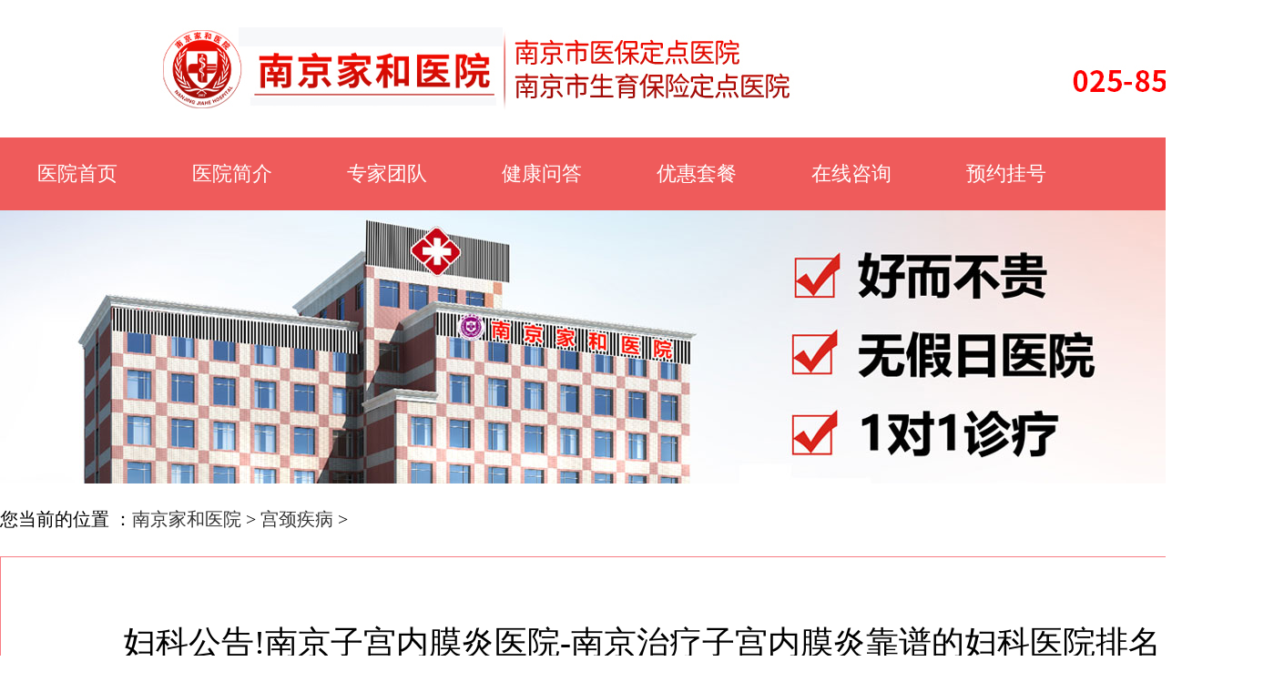

--- FILE ---
content_type: text/html
request_url: http://xinxiehe.com/gjjb/336.html
body_size: 6971
content:
<!DOCTYPE html PUBLIC "-//W3C//DTD XHTML 1.0 Transitional//EN" "http://www.w3.org/TR/xhtml1/DTD/xhtml1-transitional.dtd">
<html xmlns="http://www.w3.org/1999/xhtml">
<head>
<meta http-equiv="Content-Type" content="text/html; charset=utf-8" />
<title>妇科公告!南京子宫内膜炎医院-南京治疗子宫内膜炎靠谱的妇科医院排名-宫颈疾病-南京家和医院</title>
<meta name="keywords" content="南京家和医院,南京市家和医院">
<meta name="description" content="　　南京治疗子宫内膜炎靠谱的妇科医院排名：1、南京家和医院，2、南京家和医院妇科，3、南京家和医院产科，4、南京子宫内膜炎医院，5、南   ">
<link rel="stylesheet" href="/xins/css/global.css" />
<script type="text/javascript" src="/xins/js/jquery_1_8_3_min.js"></script>
<script type="text/javascript" src="http://gh.xxhfuke120.com/Public/Admin/js/uaredirect.js"></script>
<script type="text/javascript">uaredirect("http://m.lucky120.com"+ window.location.pathname);</script>
</head>
<body>
<table width="1410"  border="0" cellspacing="0" cellpadding="0" style="margin:0 auto;">
  <tr>
    <td style="padding: 30px 0;"><img src="/xins/images/index_03.jpg" width="1045" height="91" /></td>
    <td width="229" ><img src="/xins/images/zxdh1.jpg" width="245" height="72" /></td>
  </tr>
</table>
<div style="width:100%; background:#ef5b5b; height: 80px;">
  <div class="layout nav-wrap" >
    <ul id="nav">
      <li class="list"><a href="/">医院首页</a></li>
      <li class="list"><a href="/yyjj">医院简介</a><s></s></li>
      <li class="list"><a href="/ystd">专家团队</a><s></s></li>
      <li class="list"><a href="/jkask">健康问答</a><s></s></li>
      <li class="list"><a href="http://pwt.zoosnet.net/LR/Chatpre.aspx?id=PWT89332772&lng=cn&r=seoyouhua&p=seoyouhua" rel="nofollow">优惠套餐</a><s></s></li>
      <li class="list"><a href="http://pwt.zoosnet.net/LR/Chatpre.aspx?id=PWT89332772&lng=cn&r=seoyouhua&p=seoyouhua" rel="nofollow">在线咨询</a><s></s></li>
      <li class="list"><a href="http://pwt.zoosnet.net/LR/Chatpre.aspx?id=PWT89332772&lng=cn&r=seoyouhua&p=seoyouhua" rel="nofollow">预约挂号</a></li>
	</ul>
  </div>
</div>
<div id="banner"> 
  <script type="text/javascript" src="/xins/js/jquery_1_8_3_min.js"></script> 
  <script type="text/javascript" src="/xins/js/ht_slider.js"></script>
  <div id="indexSlider" class="pr indexSlider">
    <div class="HTSlider-imgbox">
      <ul>
        <li class="fl HTSlider-imgitem"> <img src="/xins/images/10.31.1.jpg" alt="南京家和妇科医院"/> </li>
        <li class="fl HTSlider-imgitem"> <img src="/xins/images/14103001.jpg" alt="南京家和妇产科医院"/> </li>
      </ul>
    </div>
    <div class="pa HTSlider-tab">
      <div class="pr HTSlider-tab-inner">
        <div class="pa HTSlider-tab-nav"></div>
      </div>
    </div>
  </div>
</div>
<table width="1410" cellspacing="0" cellpadding="0" border="0" align="center">
  <tbody>
    <tr>
      <td id="crumb"> 您当前的位置 ：<a href="/">南京家和医院</a> > <a><a href="/gjjb/">宫颈疾病</a> > </a></td>
    </tr>
  </tbody>
</table>
<table id="news" style="border: 1px solid #f87c83;" width="1410" cellspacing="0" cellpadding="0" border="0" align="center">
  <tbody>
    <tr><td style="font-size:36px; padding:70px 0 40px; text-align:center;">妇科公告!南京子宫内膜炎医院-南京治疗子宫内膜炎靠谱的妇科医院排名</td></tr>
	<tr><td align="center"><span>时间：2023-12-16</span><span style="margin-left:30px;">来源：南京家和医院</span></td></tr>
    <tr>
      <td style="padding:30px 60px;"><p>　　南京治疗子宫内膜炎靠谱的妇科医院排名：1、<a href="http://www.xxhfuke120.com/" target="_blank" class="keylink">南京家和医院</a>，2、<a href="http://www.xxhfuke120.com/" target="_blank" class="keylink">南京家和医院</a>妇科，3、南京家和医院产科，4、南京子宫内膜炎医院，5、南京妇产科医院。子宫内膜炎是一种常见的女性生殖系统炎症，通常由细菌、病毒或其他微生物感染引起。</p>
<p>　　那么，诱发子宫内膜炎的因素有哪些?</p>
<p>　　<strong>1、下生殖道感染</strong></p>
<p>　　细菌性阴道病、沙眼衣原体或淋病奈瑟菌所造成的子宫颈炎是诱发子宫内膜炎的主要原因之一。</p>
<p>　<strong>　2、周围器官炎症蔓延</strong></p>
<p>　　子宫切口憩室炎、胸膜炎以及阑尾炎等，炎症可蔓延到盆腔，从而诱发该病。</p>
<p><strong>　　3、宫腔内手术操作</strong></p>
<p>　　宫腔内手术操作包括放置节育环或取环、人流、子宫输卵管造影术、输卵管通液术、宫腔镜检查等，感染后易诱发子宫内膜炎。</p>
<p>　<strong>　4、性生活</strong></p>
<p>　　初次性生活年龄小、频繁性生活、有多个性伴侣等易诱发子宫内膜炎。</p>
<p>　<strong>　5、个人卫生不良</strong></p>
<p>　　频繁用私处清洗液、经期或产褥期同房、用劣质的卫生巾或卫生纸，均会使得病原体入侵，从而诱发子宫内膜炎症。</p>
<p>　　这种炎症可以影响子宫内膜的正常的生理功能，进而对女性的生殖健康和全身健康产生不良影响。在南京进行子宫内膜炎的治疗可以选择南京家和医院，南京家和医院是一所正规的妇产科医院。在南京家和医院您可以或的专业靠谱且收费评价透明的诊疗服务。</p>
</tr>
  </tbody>
</table>
<table width="100%" border="0" cellspacing="0" cellpadding="0" style="background:url(/xins/images/index_55_1.jpg) no-repeat center; margin-top: 50px; ">
  <tr>
    <td height="504" style="color:#777"><table width="1410" align="center" border="0" cellspacing="0" cellpadding="0">
        <tr>
          <td valign="top" style=" padding-top:295px; line-height:2em;">
            医院地址：南京市秦淮区光华路海福巷1号<br/>
            自驾路线：南京市秦淮区光华路海福巷1号(解放军理工大学南门) <br/>
            乘车路线：公交路线12、25、29、37、59、81、82、87<br/>
            、90、93、99、110等到工程兵学院站下；84路到苜蓿园大街南站下，<br/>步行700米。
          </td>
        </tr>
      </table></td>
  </tr>
</table>
<table width="100%" border="0" cellspacing="0" cellpadding="0" style=" background:#ec7676; height:95px; ">
  <tr>
    <td><table width="1410" border="0" cellspacing="0" cellpadding="0" align="center">
        <tr>
          <td style="color:#fff; text-align:center; font-size:20PX; ">南京家和医院 版权所有 Copyright © 2022-2023 All Rights Reserved. <a href="https://beian.miit.gov.cn/" style="color:#fff;" rel="nofollow">苏ICP备11017948号</a>  医疗广审文号：苏医广(2024)第02-06-3201-0070号 </td>
        </tr>
      </table></td>
  </tr>
</table></body>
</html>


--- FILE ---
content_type: text/css
request_url: http://xinxiehe.com/xins/css/global.css
body_size: 9003
content:
a,h1,h2,h3,h4,h5,h6,ul,li,body,html,div,span,button,dl,dt,dd,img,p,input{ border:none; margin:0; padding:0}
input{ border: none; background: transparent;}
ul,li,dd,dt{ list-style:none; }
.right{ float:right}
.left{ float:left}
a{text-decoration: none;}
.layout{ width: 1410px; margin: 0 auto;}
#news p,#news div {
  line-height: 45px;
}
BODY{  font-size: 20px;}
.nav-wrap{ height: 80px; background:#ef5b5b;}
.nav-wrap .search{ float: right; background: #f78484; width: 210px; height: 80px; }
.nav-wrap .search .btn{ float: right; height: 80px; width: 80px; background: url(/xins/images/search.png) no-repeat center;}
.nav-wrap .search .txt{ height: 80px; padding:0 10px; color:#fff; width: 110px; font-size:18px; float: left;}
#nav { height: 80px; float: left; }
#nav .list{  position: relative; height: 80x; line-height: 80px; float: left; width: 170px; text-align: center;}
#nav .list a{ display:block; font-size: 22px; color: #fff;}
#nav .list:hover>a{ background:#f87c83;}
#nav .list s{ left: 0; background: #fff; opacity: 0; height: 4px; width: 100%;  position: absolute; bottom: 0px;  }
#nav .list:hover s{ opacity: 1;}
#nav .list>ul{ z-index: 100; display: block; position: absolute; top: 80px; left: 0; border-radius: 0 0 5px 5px; box-shadow: 0px 2px 10px 0px rgba(0,0,0,0.2); background: #fff; transition:all 0.3s ease-out; max-height:0; overflow: hidden; }
#nav .list:hover ul { max-height:550px; transition:all 0.3s linear; }
#nav .list>ul a{ width: 170px; height: 80px; line-height: 80px; display: block; border-bottom:1px solid #ddd; color: #000;}
#nav .list>ul a:hover{ color:#eb5c59; }

.tl{text-align:left}
.tc{text-align:center}
.tr{text-align:right}
.bc{margin-left:auto;margin-right:auto;}
.fl{float:left;display:inline}
.fr{float:right;display:inline}
.cb{clear:both}
.cl{clear:left}
.cr{clear:right}
.clearfix:after{content:".";display:block;height:0;clear:both;visibility:hidden}
.clearfix{display:inline-block}* html .clearfix{height:1%}.clearfix{display:block}
.vm{vertical-align:middle}
.pr{position:relative}
.pa{position:absolute}
.zoom{zoom:1}
.hidden{visibility:hidden}
.none{display:none}
a{outline:none;}
.z0{z-index:0}
.z1{z-index:1}
.z2{z-index:2}

#banner{width:1410px;height:300px;margin:0px auto; position: relative; left: 50%; margin-left: -705px;}
.indexSlider .HTSlider-imgitem,.indexSlider .HTSlider-imgitem img{width:1410px;height:300px;overflow:hidden;}
.indexSlider .HTSlider-imgbox{width:1410px;height:300px;overflow:hidden;position:relative;}
.indexSlider .HTSlider-tab,.indexSlider .HTSlider-tab-inner,.indexSlider .HTSlider-tab-block{width:1410px;height:40px;}

#banner .HTSlider-tab-nav span:last-child{ margin-right: 0;}
.HTSlider-tab-inner{ text-align: center;}
.indexSlider .HTSlider-tab-navitem{cursor:pointer;display:inline-block;margin-right:10px;text-align: center; width: 20px; height: 20px; border:1px solid #ea5662; border-radius: 15px;}
.indexSlider .HTSlider-tab-navitem img{width:34px;height:34px;margin:3px 0 0 0;border-radius:34px;}
.indexSlider .HTSlider-tab-navitem a{display:none;font-weight:normal;color:#ffffff;height:34px;line-height:34px;}
.indexSlider .HTSlider-tab-navon{background: #ea5662;}


.indexSlider .HTSlider-tab-navon1{text-align:right}
.indexSlider .HTSlider-tab-navon1  a{float:right;margin-right:8px}
.indexSlider .HTSlider-tab-navon1 img{margin:3px 3px 0 0;float:right;}
.indexSlider .HTSlider-tab-navon .b1{float:left;display:inline}
.indexSlider .HTSlider-tab{left:0px;bottom:0px;}
.indexSlider .HTSlider-tab-nav{top:-20px;height:40px;z-index:2;display: block; width: 100%; text-align: center;}
.indexSlider .HTSlider-btnleft{width:80px;height:30px;background:#000000;cursor:pointer;top:0;left:-80px;color:#ffffff;text-align:center;line-height:30px;}
.indexSlider .HTSlider-btnright{width:80px;height:30px;background:#000000;cursor:pointer;top:0;right:-80px;color:#ffffff;text-align:center;line-height:30px;}
.indexSlider .HTSlider-imglist{left:0px;top:0px;height:440px;width:10000px;}

#screen{width: 100%; background: #f7f8fa;}
#screen a{ color: #666;}
#screen a:hover{ color: #ef5b5b;}

#jydh .js-b{ border: 1px solid #ddd; position: relative; border-radius: 10px; width: 690px; height: 80px; margin: 0 auto 30px; }
#jydh .js-b span{ cursor: pointer; position: relative; z-index: 100; text-align: center; line-height: 80px; width: 230px; height: 80px; float: left; font-size: 28px; }
#jydh .js-b span.active{ border-radius: 10px; color: #fff; background: #ef5b5b; }
#jydh .js-b s.link1{ left: 80px;}
#jydh .js-b s.link2{ left: 160px;}

#jydh .js-c li{ padding:30px 0 100px; display: none;}
#jydh .js-c li.active{ display: block;}
#jydh .js-c .icon{ width: 146px; height: 145px; display: block; margin: 0 auto;}
#jydh .js-c h5{ padding: 10px 0 20px; text-align: center;}
#jydh .js-c .lc1{ background: url(/xins/images/lc_1.png);}
#jydh .js-c .lc2{ background: url(/xins/images/lc_2.png);}
#jydh .js-c .lc3{ background: url(/xins/images/lc_3.png);}
#jydh .js-c .lc4{ background: url(/xins/images/lc_4.png);}
#jydh .js-c .lc5{ background: url(/xins/images/lc_5.png);}
#jydh .js-c .lc6{ background: url(/xins/images/lc_6.png);}
#jydh .js-c .lc7{ background: url(/xins/images/lc_7.png);}
#jydh .js-c .lc8{ background: url(/xins/images/lc_8.png);}
#jydh .js-c .lc9{ background: url(/xins/images/lc_9.png);}
#jydh .js-c .lc10 { background: url(/xins/images/lc_10.png);}
#jydh .js-c .lc11{ background: url(/xins/images/lc_11.png);}
#jydh .js-c .lc12{ background: url(/xins/images/lc_12.png);}

#jydh .js-c .lc1:hover{ background: url(/xins/images/lc_1_a.png);}
#jydh .js-c .lc2:hover{ background: url(/xins/images/lc_2_a.png);}
#jydh .js-c .lc3:hover{ background: url(/xins/images/lc_3_a.png);}
#jydh .js-c .lc4:hover{ background: url(/xins/images/lc_4_a.png);}
#jydh .js-c .lc5:hover{ background: url(/xins/images/lc_5_a.png);}
#jydh .js-c .lc6:hover{ background: url(/xins/images/lc_6_a.png);}
#jydh .js-c .lc7:hover{ background: url(/xins/images/lc_7_a.png);}
#jydh .js-c .lc8:hover{ background: url(/xins/images/lc_8_a.png);}
#jydh .js-c .lc9:hover{ background: url(/xins/images/lc_9_a.png);}
#jydh .js-c .lc10:hover{ background: url(/xins/images/lc_10_a.png);}
#jydh .js-c .lc11:hover{ background: url(/xins/images/lc_11_a.png);}
#jydh .js-c .lc12:hover{ background: url(/xins/images/lc_12_a.png);}


#jydh .js-c .yj1{ background: url(/xins/images/yj_1.png);}
#jydh .js-c .yj2{ background: url(/xins/images/yj_2.png);}
#jydh .js-c .yj3{ background: url(/xins/images/yj_3.png);}
#jydh .js-c .yj4{ background: url(/xins/images/yj_4.png);}
#jydh .js-c .yj5{ background: url(/xins/images/yj_5.png);}
#jydh .js-c .yj6{ background: url(/xins/images/yj_6.png);}
#jydh .js-c .yj1:hover{ background: url(/xins/images/yj_1a.png);}
#jydh .js-c .yj2:hover{ background: url(/xins/images/yj_5F2a.png);}
#jydh .js-c .yj3:hover{ background: url(/xins/images/yj_5F3a.png);}
#jydh .js-c .yj4:hover{ background: url(/xins/images/yj_4a.png);}
#jydh .js-c .yj5:hover{ background: url(/xins/images/yj_5a.png);}
#jydh .js-c .yj6:hover{ background: url(/xins/images/yj_6a.png);}

#djlz a{ line-height: 50px; color: #777777; text-overflow: ellipsis;overflow: hidden;white-space: nowrap;width: 410px; display: block; }
#djlz a:hover{ color: #ea5662;}

#jkkp a{ line-height: 50px; color: #777777; text-overflow: ellipsis;overflow: hidden;white-space: nowrap;width: 410px; display: block; }
#jkkp a:hover{ color: #ea5662;}
#jkkp .main{ transition: .3s ease-in all;}
#jkkp .main:hover{ transform: translateY(-30px); }

#zchl a{ line-height: 50px; color: #fff; text-overflow: ellipsis;overflow: hidden;white-space: nowrap;width: 410px; display: block; }
#zchl a:hover{ color: #ffe3e5;}
#zchl .main{ transition: .3s ease-in all;}
#zchl .main:hover{ transform:scale(1.05); }


#yygk-nav a{ font-size:24PX; color:#ea5662; border-radius: 25px; height:45px; display:inline-block; margin-right:30px; line-height:45px; padding:0 20px; border: 1px dotted #ea5662; transition:.2s ease-in all;  }
#yygk-nav a:hover,#yygk-nav a.active{ background:#ea5662; color:#fff; }

#txt p{ line-height: 1.7em; text-indent: 2em; font-size:20px; }

#xwzx-list{ width:1410px; margin:0 auto; }
#pagetemple {width: 1410px; margin: 0 auto;}
#pagetemple a{ color:#333;}
#pagetemple span{ color:#ea5662}
#xwzx-list a{ color:#000;}
#xwzx-list a:hover{ color:#f87c83} 
#xwzx-list LI{ padding:30px 0; border-bottom:1px solid #ddd; }
#xwzx-list a.btn{ font-size:18PX; color:#ea5662; border-radius: 25px; height:35px; display:inline-block; margin-right:30px; line-height:35px; padding:0 40px; border: 1px dotted #ea5662; transition:.2s ease-in all;  }
#xwzx-list a.btn:hover{ background:#ea5662; color:#fff; }

#crumb{ height:80px }
#crumb a{ color:#333;}
#crumb a:hover{ color:#f87c83}
#crumb span{ margin:0 10px;}

#ks a.btn{ font-size:18PX; color:#ea5662; border-radius: 25px; height:35px; display:inline-block; margin-right:30px; line-height:35px; padding:0 40px; border: 1px dotted #ea5662; transition:.2s ease-in all;  }
#ks a.btn:hover{ background:#ea5662; color:#fff; }




--- FILE ---
content_type: application/javascript
request_url: http://xinxiehe.com/xins/js/ht_slider.js
body_size: 17072
content:
(function ($) {
    var $window = $(window);
    $.fn.slideJ = function (options) {
        var defaults = {
            btnprev: "",
            btnnext: "",
            btnprevcss: "",
            btnnextcss: "",
            btnnextevent: null, //点击右键触发 （一般用于多图ajax请求�?
            speed: 400,
            time: 4000,
            vertical: false,
            istoptobottom: false,//垂直滚动时，true：从上往下走；false:从下�?上走
            playtype: "slide", //slide
            autoplay: true,
            ishasimgtab: false,
            ishovershow: false,//悬浮显示左右按钮
            triggerevent: "click",//缩略�?
            lazyshowInfo: null,//触发的延迟加载的dom
            visible: 1,//slide时，可见图片�?
            scroll: 1,//slide时，�?次滚动图片数
            isloop: false, //图片是否循环展示
            showanimtime: 0,//图片出现时�?�的展现方式
            threadhold: 200
        }
        var opts = $.extend(defaults, options);
        var self = $(this),
			ullist = self.find("ul").eq(0),
			liitem = ullist.find(".HTSlider-imgitem") || "",
			liitemeq0 = liitem.eq(0),
			liitemeq1 = liitem.eq(1),
			autointerval,
			allimgnum = liitem.length || 0;
        if (liitem.length) liitem.eq(0).css({ "margin-left": "0", "margin-top": "0" })
        if (opts.btnprev) {
            $(opts.btnprev).off();
        }
        if (opts.btnnext) {
            $(opts.btnnext).off()
        }
        if (allimgnum <= opts.visible) { liitem.find("img").attr("islazyshow", "false"); return; }
        var prevcurrentnum = 0,
			currentnum = 0,
			scrollTag = 0,
			allheight = _heightcount(self, false),
			imgwidth = _widthcount(liitemeq0),
			imgheight = _heightcount(liitemeq0, false),
			marginwidth = _csscount(liitemeq1, 'marginLeft'),
			margintop = _csscount(liitemeq1, 'marginTop'),
			marginbottom = _csscount(liitemeq1, 'marginBottom');
        if (opts.istoptobottom) {
            currentnum = allimgnum - opts.visible;
            ullist.css("top", "-" + (currentnum * imgheight + (currentnum) * (margintop - marginbottom)) + "px");
        }
        active = false,
        isprevend = false, //是否�?�?
        isnextend = false; //是否�?�?

        var _init = function () {
            switch (opts.playtype) {
                case "opacity":
                    liitem.addClass("z0 pa").eq(0).removeClass("z0").addClass("z2");
                    break;
                case "slide":
                    if (!opts.vertical) {//水平
                        ullist.addClass("pa HTSlider-imglist").css("width", "99999px");
                    } else {//垂直
                        ullist.addClass("pa HTSlider-imglist").css("height", "99999px");
                    }
                    break;
                default:
            }

            if (opts.ishovershow) {
                self.on("mouseover", function () {
                    opts.btnprev.show(); opts.btnnext.show();
                }).on("mouseout", function () {
                    opts.btnprev.hide(); opts.btnnext.hide();
                });
            }

            if (opts.ishasimgtab) _setimgtab();

            if (opts.btnprev) {
                $(opts.btnprev).on("click", function () {
                    return _scrollleft();
                });
            }
            if (opts.btnnext) {
                $(opts.btnnext).on("click", function () {
                    return _scrollright();
                });
            }


            //对于延迟加载是否在可视区域的判定
            if (!_belowthefold(self) && self.is(":visible")) {//可视
                _autoGo()
                if (opts.istoptobottom) {
                    showfirstvisibleimg()
                } else {
                    _scrollto(0);
                }
            } else {//不可�?
                if (!self.is(":visible")) {//隐藏
                    if (opts.lazyshowInfo && scrollTag == 0) {
                        _autoGo();
                        (opts["lazyshowInfo"].target).on(opts["lazyshowInfo"].event, extralazyevent)
                    }
                } else {//未隐�?
                    $window.on("scroll", function () {
                        if (scrollTag == 0) {
                            if (!_belowthefold(self)) {
                                scrollTag = 1;
                                _autoGo();
                                showfirstvisibleimg();
                            }
                        }
                    })
                }
            }
        }

        function _autoGo() {
            if (opts.autoplay) {//�?始滚�?
                _go("first");
                self.mouseover(function () {
                    clearTimeout(autointerval);
                }).mouseout(function () {
                    autointerval = setTimeout(function () { _go() }, opts.time);
                });
            }
        }

        function showfirstvisibleimg() {
            if (!opts.istoptobottom) {
                for (var i = 0; i < opts.visible; i++) {
                    liitem.eq(i).find("img").eq(0).trigger("nowshow").attr("islazyshow", "");
                }
            } else {
                for (var i = allimgnum - 1; i > allimgnum - 1 - opts.visible; i--) {
                    liitem.eq(i).find("img").eq(0).trigger("nowshow").attr("islazyshow", "");
                }
            }
        }

        function extralazyevent() {
            _scrollto(0);
            scrollTag = 1;
            (opts["lazyshowInfo"].target).off(opts["lazyshowInfo"].event, extralazyevent)
        }

        var _go = function (isfirst) {
            if (!isfirst) {
                if (opts.ishasimgtab) {//有缩略图，展示一张图片，�?次滚动一�?
                    currentnum == allimgnum - 1 ? currentnum = 0 : currentnum++;
                    _imgtabtragger(currentnum);
                } else {
                    if (opts.playtype == "slide") {
                        currentnum = _currentnumright();
                    } else if (opts.playtype == "opacity") {
                        currentnum == allimgnum - 1 ? currentnum = 0 : currentnum++;
                    }
                    //循环到最后一张停�?
                    if (opts.isloop) {
                        _scrollto(currentnum);
                    } else {
                        _scrollto(currentnum);
                        if (currentnum + opts.visible == allimgnum) {
                            clearTimeout(autointerval);
                        }
                    }
                }
            }
            autointerval = setTimeout(function () { _go() }, opts.time)
        }

        var _setimgtab = function () {
            var _imgitem = liitem.find("img"),
				len = _imgitem.length,
				tabWidth = self.find(".HTSlider-tab").width(),
				_tabnav = self.find(".HTSlider-tab-nav"),
				imgtab = "";
            _imgitem.each(function () {
                var self = $(this),
					imgname = self.attr("alt") || "",
					smallSrc = self.attr("smallSrc") || "";
                url = self.attr("url") || "";
                imgDescribe = self.attr("imgDescribe") || "";
                imgtab += "<span class=\"inline-block HTSlider-tab-navitem\" title=\"" + imgname + "\"><a target=\"_blank\"  href=\"" + url + "\">" + imgDescribe + "</a></span>";
            });

            _tabnav.append(imgtab);
            var firstimgitem = liitem.first().find("img"),
				imgname = firstimgitem.attr("alt"),
				desc = firstimgitem.attr("desc");
            self.find(".HTSlider-tab-navitem").first().addClass("HTSlider-tab-navon");
            
            _tabnav.delegate(".HTSlider-tab-navitem", opts.triggerevent, function () { var _index = $(this).index(); _imgtabtragger(_index); currentnum = _index });
        }

        var _imgtabtragger = function (index) {
            var obj = $(".HTSlider-tab-navitem").eq(index);
            _navonClass = "";
            index < allimgnum ? _navonClass = "HTSlider-tab-navon" : _navonClass = "HTSlider-tab-navon HTSlider-tab-navon1";//不同index tab on的css定制
            obj.addClass(_navonClass).siblings().removeClass("HTSlider-tab-navon HTSlider-tab-navon1");
            obj.find("b").show();
            obj.siblings().find("b").hide();
            _scrollto(index);
        }

        //懒加载，绑定事件
        if (liitem.eq(0).find("img").hasClass("lazy")) {
            $.each(liitem.find("img"), function () {
                var $this = $(this);
                $this.one("nowshow", function () {
                    $this.hide();
                    $("<img />").bind("load", function () {
                        $this.attr("src", $this.attr("data-original"));
                        $this.show();
                    }).attr("src", $this.attr("data-original"));
                })
            })
        }

        var _scrollto = function (num) {
            var $tempimg = liitem.eq(num).find("img");
            if ($tempimg.attr("islazyshow") == "true") {//触发懒加载事�?
                for (var i = 0; i < opts.scroll; i++) {
                    var $temp = liitem.eq(i + num).find("img").eq(0);
                    $temp.trigger("nowshow");
                    $tempimg.attr("islazyshow", "");
                }
            }
            if (opts.playtype == "opacity") {
                active = true;
                var _prevtemp = self.find(".z2"),
					_currentnum = _prevtemp.index();
                _prevprevtemp = self.find(".z1"),
                _currenttemp = liitem.eq(num);
                if (_currentnum == num) return;
                _prevtemp.removeClass("z0 z2").addClass("z1");
                _currenttemp.addClass("z2").removeClass("z0 z1").css({ opacity: 0 }).stop().animate({ opacity: 1 }, options.speed, function () { active = false });
                _prevprevtemp.removeClass("z1");
            } else if (opts.playtype == "slide") {
                if (!opts.vertical) { //水平
                    var marginwidthall = (num) * marginwidth;
                    ullist.stop(true).animate({
                        "left": "-" + (num * imgwidth + marginwidthall)
                    }, opts.animateTime);
                } else {//垂直
                    if (opts.showanimtime) {
                        liitem.eq(num).stop().css({ opacity: 0 }).animate({ opacity: 1 }, 3500);
                    }
                    var marginheightall = (num) * (margintop - marginbottom);
                    if (opts.istoptobottom) {
                        ullist.stop(true).animate({
                            "top": "-" + (num * imgheight + marginheightall)
                        }, opts.animateTime);
                    }
                }
            }
        }

        /*图片向左滑动时，取到currentnum的�??
			param1: 是否点击向右按钮，true点击；区别是点击向右按钮按钮样式出现变化
		*/
        function _currentnumright(isrightclick) {
            var isrightclick = isrightclick || false;
            if (opts.isloop) {//循环
                if (opts.istoptobottom) {//垂直从上�?下走
                    if (currentnum <= 0) {
                        currentnum = allimgnum - opts.visible;
                    } else {
                        currentnum -= opts.scroll
                    }
                } else {
                    if (currentnum + opts.visible >= allimgnum) {
                        currentnum = currentnum + opts.scroll - allimgnum;
                        if (currentnum < 0) currentnum = 0;
                    } else {
                        currentnum += opts.scroll
                    }
                }
            } else {//不循�?
                if (currentnum + opts.visible >= allimgnum || currentnum + opts.scroll + opts.visible >= allimgnum) {//走到�?右边�?
                    if (currentnum + opts.scroll + opts.visible >= allimgnum) { if (isrightclick) { _setnextbtncss1(); _setprevbtncss0(); } }
                    currentnum = currentnum + opts.scroll - allimgnum;
                    if (currentnum <= 0) currentnum = allimgnum - opts.visible;
                } else {
                    if (isrightclick) { _setprevbtncss0() }
                    if (allimgnum % opts.scroll != 0) {//不能整除时�??
                        if (allimgnum % opts.scroll + opts.scroll + currentnum == allimgnum) {
                            currentnum = allimgnum - opts.visible;
                            if (isrightclick) { _setnextbtncss1(); }
                        } else {
                            currentnum += opts.scroll;
                        }
                    } else {//可以整除
                        currentnum += opts.scroll;
                        if (currentnum + opts.visible >= allimgnum) {
                            currentnum = currentnum + opts.scroll - allimgnum;
                            if (currentnum <= 0) {
                                currentnum = allimgnum - opts.visible;
                                if (isrightclick) { _setnextbtncss1(); }//到最右边样式变化
                            }
                        }
                    }
                }
            }
            return currentnum;
        }

        function _currentnumleft(isleftclick) {
            if (opts.isloop) {//循环
                if (currentnum + opts.scroll - opts.scroll <= 0) {
                    currentnum = allimgnum - opts.visible;
                }

                else { currentnum = currentnum - opts.scroll }
            } else {
                if (currentnum - opts.scroll <= 0) {//到最前了
                    if (isleftclick) { _setprevbtncss1(); _setnextbtncss0() };
                    currentnum = 0;
                } else { currentnum = currentnum - opts.scroll; if (isleftclick) { _setnextbtncss0() } }
            }
            return currentnum;
        }

        function _csscount(el, prop) {
            return parseInt($.css(el[0], prop)) || 0;
        };

        function _widthcount(el) {
            return parseInt(el.outerWidth()) + _csscount(el, 'marginLeft') + _csscount(el, 'marginRight');
        };
        function _heightcount(el) {
            return parseInt(el.height()) + _csscount(el, 'marginTop') + _csscount(el, 'marginBottom');
        };

        function _setprevbtncss0() {
            if (opts.btnprevcss) { opts.btnprev.css(opts.btnprevcss[0]); }
        }
        function _setprevbtncss1() {//改变�?
            if (opts.btnprevcss) { opts.btnprev.css(opts.btnprevcss[1]); }
        }
        function _setnextbtncss0() {
            if (opts.btnnextcss) { opts.btnnext.css(opts.btnnextcss[0]); }
        }
        function _setnextbtncss1() {
            if (opts.btnnextcss) opts.btnnext.css(opts.btnnextcss[1]);
        }

        function _scrollleft() {
            prevcurrentnum = currentnum;
            currentnum = _currentnumleft(true);
            _scrollto(currentnum, prevcurrentnum)
        }
        function _scrollright() {
            prevcurrentnum = currentnum;
            currentnum = _currentnumright(true);
            if (currentnum == prevcurrentnum && opts.btnnextcss.length == 3) {//到最后一轮数据触�?
                window.open(opts.btnnextcss[2].url)
            };
            if (opts.btnnextevent) {//点击向右按钮触发事件。一般是ajax事件
                var $arr = [];
                //点击下一页时候，并且�?新无图片
                console.log(currentnum)
                console.log(prevcurrentnum)
                console.log(liitem.eq(currentnum).find("img").length)
                if (currentnum > prevcurrentnum && (liitem.eq(currentnum).find("img").length == 0 || liitem.eq(allimgnum-1).find("img").length == 0)) {
                    for (var i = 0; i < opts.visible; i++) {
                        $arr.push(liitem.eq(currentnum + i))
                    }
                    opts.btnnextevent($arr, currentnum / 5 + 1);
                }
            }
            _scrollto(currentnum, prevcurrentnum)
        }
        function _belowthefold(element) {
            fold = (window.innerHeight ? window.innerHeight : $window.height()) + $window.scrollTop();
            return fold <= $(element).offset().top - opts.threadhold;
        }

        _init();

        return this;
    }
})(jQuery);

<!--ecms sync check [sync_thread_id="3bcee7cc5a424330844ab778a62d31c1" sync_date="2022-05-07 09:05:09" check_sum="3bcee7cc5a424330844ab778a62d31c1]-->